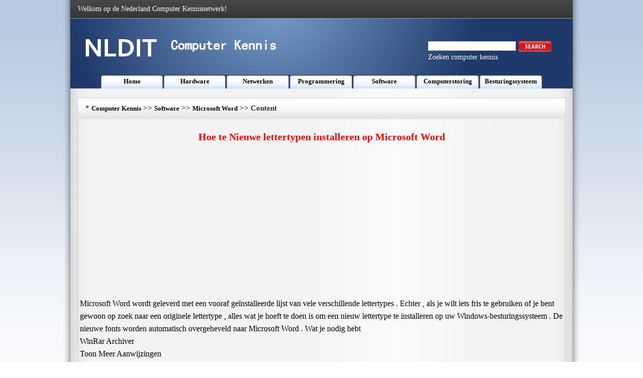

--- FILE ---
content_type: text/html
request_url: https://www.nldit.com/software/microsoft-word/201309/143321.html
body_size: 3364
content:
<!DOCTYPE html PUBLIC "-//W3C//DTD XHTML 1.0 Transitional//EN" "http://www.w3.org/TR/xhtml1/DTD/xhtml1-transitional.dtd">
<html xmlns="http://www.w3.org/1999/xhtml" lang="nl">
<head><meta name="viewport" content="width=device-width, initial-scale=1.0">
<title>Hoe te Nieuwe lettertypen installeren op Microsoft Word </title>
<meta http-equiv="Content-Type" content="text/html; charset=utf-8" />
<LINK href="/css/css.css" type=text/css rel=stylesheet>
</head >
<body>
<div class=MainWidth>
  <table border=0 cellSpacing=0 cellPadding=0 width=1000 align=center height=36>
    <tr>
      <td background=/img_xby/hs.png>
        <table border=0 cellSpacing=0 cellPadding=0 width="97%" align=center>
          <tr>
            <td class=bs>Welkom op de Nederland Computer Kennisnetwerk!</td>
            <td>&nbsp;</td>
          </tr>
        </table>
      </td>
    </tr>
  </table>
  <table border=0 cellSpacing=0 cellPadding=0 width=1000 align=center height=140>
    <tr>
      <td vAlign=top background=/img_xby/top.png>
        <table border=0 cellSpacing=0 cellPadding=0 width="100%" height=113>
          <tr>
            <td>
              <table border=0 cellSpacing=0 cellPadding=0 width="96%" align=center>
                <tr>
                  <td width="42%"><IMG src="/img_xby/logo.png" width=390 height=60></td>
                  <td width="30%">&nbsp;</td>
                  <td width="28%">
<FORM id=searchbox method=get name=searchForm action=/s.asp><LABEL class=searchlable for=search></LABEL>
                    <table border=0 cellSpacing=0 cellPadding=0 width=200>
                      <tr>
                        <td>&nbsp;</td>
                      </tr>
                    </table>
                    <table border=0 cellSpacing=0 cellPadding=0 width=257>
                      <tr>
                        <td width=192>
                          <Input accessKey=4 id=search name=q></td>
                        <td width=98><A title="Search this site" href="javascript:document.getElementById('searchbox').submit();"><IMG title="Search this site" alt=Search src="/img_xby/sousuo.png"></A></td>
                      </tr>
                    </table>
</FORM>
                    <table border=0 cellSpacing=0 cellPadding=0 width=200>
                      <tr>
                        <td class=bs>Zoeken computer kennis</td>
                      </tr>
                    </table>
                  </td>
                </tr>
              </table>
            </td>
          </tr>
        </table>
    <table border=0 cellSpacing=0 cellPadding=0 width=880 align=center height=27>
          <tr>
            <td class=lan_lm ><a class='Channel'  href='/' >Home</a></td>
            <td class=lan_lm ><a class='Channel'  href='/hardware/' >Hardware</a></td>
            <td class=lan_lm ><a class='Channel'  href='/netwerken/' >Netwerken</a></td>
            <td class=lan_lm ><a class='Channel'  href='/programmering/' >Programmering</a></td>
            <td class=lan_lm ><a class='Channel'  href='/software/' >Software</a></td>
            <td class=lan_lm ><a class='Channel'  href='/computerstoring/' >Computerstoring</a></td>
            <td class=lan_lm ><a class='Channel'  href='/besturingssysteem/' >Besturingssysteem</a></td>



          </tr>
        </table>
      </td>
    </tr>
  </table>
  <table border=0 cellSpacing=0 cellPadding=0 width=970 align=center height=18>
    <tr>
      <td></td>
    </tr>
  </table>
  <table class=bian border=0 cellSpacing=0 cellPadding=0 width=970 align=center height=543>
    <tr>
      <td height=543 vAlign=top>
        <table border=0 cellSpacing=0 cellPadding=0 width="100%" background=/img_xby/lan.jpg align=center>
          <tr>
            <td height=42 width=15></td>
            <td width=629><SPAN class=lanmu_zi>*&nbsp;<a class='LinkPath' href='https://www.nldit.com'>Computer Kennis</a>&nbsp;>>&nbsp;<a class='LinkPath' href='/software/'>Software</a>&nbsp;>>&nbsp;<a class='LinkPath' href='/software/microsoft-word/'>Microsoft Word</a>&nbsp;>>&nbsp;Content</SPAN></td>
            <td width=326><script language='javascript' src='/ad/201310/4.js'></script></td>
          </tr>
        </table>
        <table border=0 cellSpacing=0 cellPadding=0 width="100%" align=center>
          <tr>
            <td class=zi1 height=70 align=middle>Hoe te Nieuwe lettertypen installeren op Microsoft Word</td>
          </tr>
        </table>
        <table border=0 cellSpacing=0 cellPadding=0 width=970 align=center height=90>
          <tr>
            <td bgColor=#e7edf4 align=middle><script language='javascript' src='/ad/201310/2.js'></script></td>
          </tr>
        </table>
        <table border=0 cellSpacing=4 cellPadding=0 width=970 align=center height=265>
          <tr>
            <td align=left class=nrf> Microsoft Word wordt geleverd met een vooraf geïnstalleerde lijst van vele verschillende lettertypes . Echter , als je wilt iets fris te gebruiken of je bent gewoon op zoek naar een originele lettertype , alles wat je hoeft te doen is om een nieuw lettertype te installeren op uw Windows-besturingssysteem . De nieuwe fonts worden automatisch overgeheveld naar Microsoft Word . Wat je nodig hebt <br> WinRar Archiver <br> Toon Meer Aanwijzingen <br> 1 <p> Download de gewenste lettertypen op uw computer . Veel websites bieden gratis fonts , zoals Microsoft Typografie of 1001 Gratis lettertypen ( zie bronnen ) . <br> <p> De gedownloade lettertype bestanden 2 zijn meestal gearchiveerd ze kleiner te maken . Gebruik WinRar Archiver software om de bestanden uit te pakken door te dubbelklikken op het bestand . Opmerking locatie van de uitgepakte bestanden op uw systeem . <br> 3 <p> naar "Start" -menu Ga . <br> <p> Klik 4 op ' Configuratiescherm'. <br> Goedkope 5 <p> Dubbelklik op " Lettertypen . " <br> 6 <p> Klik op de " File " menutabblad . <br> 7 <p> Klik op " Nieuw lettertype installeren . " <br> 8 <p> Blader naar de locatie van je gedownloade lettertypen en klik op het gewenste lettertype . <br> 9 <p> Klik op " OK". <br> < br > <br></td>
          </tr>
        </table>
        <table border=0 cellSpacing=0 cellPadding=0 width=970 align=center height=90>
          <tr>
            <td bgColor=#e7edf4 align=middle><script language='javascript' src='/ad/201310/3.js'></script></td>
          </tr>
        </table>
        <table border=0 cellSpacing=0 cellPadding=0 width=970 align=center height=90>
          <tr>
            <td  align=left>Previous: <a class='LinkPrevArticle' href='/software/microsoft-word/201309/143320.html' >Wat&nbsp;Is&nbsp;Microsoft&nbsp;Word&nbsp;gebruikt?&nbsp;</a></li>  </td>
            <td  align=right>Next: <a class='LinkNextArticle' href='/software/microsoft-word/201309/143322.html'  >Hoe&nbsp;te&nbsp;installeren&nbsp;Microsoft&nbsp;Word&nbsp;Spell&nbsp;Checker&nbsp;</a></li> </td>
          </tr>
        </table>

      </td>
    </tr>
  </table>
  <table border=0 cellSpacing=0 cellPadding=0 width=970 align=center height=18>
    <tr>
      <td></td>
    </tr>
  </table>
  <table border=0 cellSpacing=0 cellPadding=0 width=970 align=center height=246>
    <tr>
      <td height=246 vAlign=top width=199>
        <table class=bian border=0 cellSpacing=0 cellPadding=0 width=199>
          <tr>
            <td height=244 vAlign=top width=197>
              <table border=0 cellSpacing=0 cellPadding=0 width="100%" bgColor=#dbe3ee>
                <tr>
                  <td height=29 width="4%">&nbsp;</td>
                  <td width="96%"><STRONG>Microsoft Word</STRONG></td>
                </tr>
              </table>
            <table width="100%" cellpadding="0" cellspacing="0"><tr><td width="10" valign="top" class="">·</td><td class=""><a class="" href="/software/microsoft-word/201309/142050.html" title="Hoe maak je een grafiek Axis Verandering in MS Word " target="_self">Hoe&nbsp;maak&nbsp;je&nbsp;een&nbsp;grafiek&nbsp;Axis&nbsp;V…</a></td></tr><tr><td width="10" valign="top" class="">·</td><td class=""><a class="" href="/software/microsoft-word/201309/141171.html" title="Hoe om te sparen Out One Pagina naar een nieuw bestand in Microsoft Word " target="_self">Hoe&nbsp;om&nbsp;te&nbsp;sparen&nbsp;Out&nbsp;One&nbsp;Pagin…</a></td></tr><tr><td width="10" valign="top" class="">·</td><td class=""><a class="" href="/software/microsoft-word/201309/141301.html" title="Hoe hebben twee stijlen in de Zelfde Paragraaf in Microsoft Word 2007 " target="_self">Hoe&nbsp;hebben&nbsp;twee&nbsp;stijlen&nbsp;in&nbsp;de&nbsp;…</a></td></tr><tr><td width="10" valign="top" class="">·</td><td class=""><a class="" href="/software/microsoft-word/201309/142852.html" title="Hoe maak je een CD-hoes gebruik van Microsoft Word " target="_self">Hoe&nbsp;maak&nbsp;je&nbsp;een&nbsp;CD-hoes&nbsp;gebrui…</a></td></tr><tr><td width="10" valign="top" class="">·</td><td class=""><a class="" href="/software/microsoft-word/201309/141986.html" title="Hoe maak je een MS Word sjabloon Maak Zonder Lines Moving Across Pagina " target="_self">Hoe&nbsp;maak&nbsp;je&nbsp;een&nbsp;MS&nbsp;Word&nbsp;sjablo…</a></td></tr><tr><td width="10" valign="top" class="">·</td><td class=""><a class="" href="/software/microsoft-word/201309/141267.html" title="Hoe maak je een papier in de helft van een Boek over Microsoft Office Word " target="_self">Hoe&nbsp;maak&nbsp;je&nbsp;een&nbsp;papier&nbsp;in&nbsp;de&nbsp;h…</a></td></tr><tr><td width="10" valign="top" class="">·</td><td class=""><a class="" href="/software/microsoft-word/201309/141180.html" title="Hoe maak je een Check Box in Microsoft Word " target="_self">Hoe&nbsp;maak&nbsp;je&nbsp;een&nbsp;Check&nbsp;Box&nbsp;in&nbsp;M…</a></td></tr><tr><td width="10" valign="top" class="">·</td><td class=""><a class="" href="/software/microsoft-word/201309/142100.html" title="Hoe te Officejet Pro L7680 Krijg Scannen naar MS Word " target="_self">Hoe&nbsp;te&nbsp;Officejet&nbsp;Pro&nbsp;L7680&nbsp;Kri…</a></td></tr><tr><td width="10" valign="top" class="">·</td><td class=""><a class="" href="/software/microsoft-word/201309/142068.html" title="Hoe de Aangepaste woordenlijst terugzetten in Microsoft Word " target="_self">Hoe&nbsp;de&nbsp;Aangepaste&nbsp;woordenlijst…</a></td></tr><tr></tr></table></td>
          </tr>
        </table>
      </td>
      <td vAlign=top width=12></td>
      <td vAlign=top width=375>
        <table class=bian border=0 cellSpacing=0 cellPadding=0 width=375>
          <tr>
            <td height=244 vAlign=top>
              <table border=0 cellSpacing=0 cellPadding=0 width="100%" bgColor=#dbe3ee>
                <tr>
                  <td height=29 width="4%">&nbsp;</td>
                  <td width="96%"><STRONG>Related Articles</STRONG></td>
                </tr>
              </table>
              <table border=0 cellSpacing=4 cellPadding=0 width="95%" align=center height=209>
                <tr>
                  <td height=201 width="33%"><IMG src="/img_xby/n1.jpg" width=111 height=182></td>
                  <td width="67%"><a class='LinkArticleCorrelative' href='/software/word-processing-software/201309/181073.html' target="_self">Hoe&nbsp;maak&nbsp;je&nbsp;een&nbsp;Tilde&nbsp;gebruiken&nbsp;in&nbsp;een&nbsp;W…</a><br><a class='LinkArticleCorrelative' href='/software/word-processing-software/201309/181072.html' target="_self">Hoe&nbsp;kan&nbsp;ik&nbsp;een&nbsp;Umlaut&nbsp;gebruiken&nbsp;in&nbsp;een&nbsp;W…</a><br><a class='LinkArticleCorrelative' href='/software/word-processing-software/201309/181071.html' target="_self">Hoe&nbsp;maak&nbsp;je&nbsp;een&nbsp;Holiday&nbsp;Nieuwsbrief&nbsp;op&nbsp;u…</a><br><a class='LinkArticleCorrelative' href='/software/word-processing-software/201309/181070.html' target="_self">Hoe&nbsp;maak&nbsp;je&nbsp;een&nbsp;viervoudige&nbsp;Wenskaart&nbsp;ma…</a><br><a class='LinkArticleCorrelative' href='/software/word-processing-software/201309/181069.html' target="_self">Hoe&nbsp;maak&nbsp;je&nbsp;een&nbsp;Tent&nbsp;-&nbsp;Fold&nbsp;Wenskaart&nbsp;Ma…</a><br><a class='LinkArticleCorrelative' href='/software/word-processing-software/201309/181068.html' target="_self">Hoe&nbsp;te&nbsp;Spelling&nbsp;en&nbsp;grammatica&nbsp;fouten&nbsp;te&nbsp;…</a><br><a class='LinkArticleCorrelative' href='/software/word-processing-software/201309/181067.html' target="_self">Hoe&nbsp;kan&nbsp;ik&nbsp;een&nbsp;document&nbsp;Zoom&nbsp;in&nbsp;Word&nbsp;200…</a><br><a class='LinkArticleCorrelative' href='/software/word-processing-software/201309/181066.html' target="_self">Hoe&nbsp;je&nbsp;tekst&nbsp;rond&nbsp;een&nbsp;afbeelding&nbsp;in&nbsp;Word…</a><br><a class='LinkArticleCorrelative' href='/software/word-processing-software/201309/181065.html' target="_self">Hoe&nbsp;je&nbsp;de&nbsp;uitlijning&nbsp;van&nbsp;de&nbsp;tekst&nbsp;wijzig…</a><br></td>
                </tr>
              </table>
            </td>
          </tr>
        </table>
      </td>
      <td vAlign=top width=8></td>
      <td vAlign=top width=376>
        <table class=bian border=0 cellSpacing=0 cellPadding=0 width=375>
          <tr>
            <td height=244 vAlign=top>
              <table border=0 cellSpacing=0 cellPadding=0 width="100%" bgColor=#dbe3ee>
                <tr>
                  <td height=29 width="4%">&nbsp;</td>
                  <td width="96%"><STRONG>Software Articles</STRONG></td>
                </tr>
              </table>
              <table border=0 cellSpacing=4 cellPadding=0 width="95%" align=center height=207>
                <tr>
                  <td height=199 width="33%"><IMG src="/img_xby/n2.jpg" width=111 height=182></td>
                  <td width="67%">
                  <table width="100%" cellpadding="0" cellspacing="0"><tr><td width="10" valign="top" class="">·</td><td class=""><a class="" href="/software/desktop-video/201309/119661.html" title="Voor geen bijzondere reden bij allen of - - je zou graag iets doen met al de digitale foto's die u hebt genomen hoe je een video Met behulp van foto's en muziek " target="_self">Voor&nbsp;geen&nbsp;bijzondere&nbsp;reden&nbsp;bij&nbsp;allen&nbsp;of&nbsp;…</a></td></tr><tr><td width="10" valign="top" class="">·</td><td class=""><a class="" href="/software/back-up-data/201309/109058.html" title="Hoe je Utorrent Backup " target="_self">Hoe&nbsp;je&nbsp;Utorrent&nbsp;Backup&nbsp;</a></td></tr><tr><td width="10" valign="top" class="">·</td><td class=""><a class="" href="/software/photoshop/201309/149405.html" title="Hoe te Regendruppels maken in Photoshop " target="_self">Hoe&nbsp;te&nbsp;Regendruppels&nbsp;maken&nbsp;in&nbsp;Photoshop&nbsp;</a></td></tr><tr><td width="10" valign="top" class="">·</td><td class=""><a class="" href="/software/open-source-code/201309/144120.html" title="Open - Source Spyware Removal Tools " target="_self">Open&nbsp;-&nbsp;Source&nbsp;Spyware&nbsp;Removal&nbsp;Tools&nbsp;</a></td></tr><tr><td width="10" valign="top" class="">·</td><td class=""><a class="" href="/software/word-processing-software/201309/178756.html" title="Hoe je opmaken in Word 2007 " target="_self">Hoe&nbsp;je&nbsp;opmaken&nbsp;in&nbsp;Word&nbsp;2007&nbsp;</a></td></tr><tr><td width="10" valign="top" class="">·</td><td class=""><a class="" href="/software/antivirus-software/201309/99276.html" title="Alternatieven voor uitschakelen Windows Defender " target="_self">Alternatieven&nbsp;voor&nbsp;uitschakelen&nbsp;Windows&nbsp;…</a></td></tr><tr><td width="10" valign="top" class="">·</td><td class=""><a class="" href="/software/adobe-illustrator/201309/96807.html" title="Hoe je je eigen Textures maken in Illustrator CS5 " target="_self">Hoe&nbsp;je&nbsp;je&nbsp;eigen&nbsp;Textures&nbsp;maken&nbsp;in&nbsp;Illust…</a></td></tr><tr><td width="10" valign="top" class="">·</td><td class=""><a class="" href="/software/digital-video-software/201309/125419.html" title="Hoe Video Transfer Van mijn JVC camcorder naar mijn computer " target="_self">Hoe&nbsp;Video&nbsp;Transfer&nbsp;Van&nbsp;mijn&nbsp;JVC&nbsp;camcorde…</a></td></tr><tr><td width="10" valign="top" class="">·</td><td class=""><a class="" href="/software/antivirus-software/201309/100013.html" title="Hoe te verwijderen California Security Center " target="_self">Hoe&nbsp;te&nbsp;verwijderen&nbsp;California&nbsp;Security&nbsp;C…</a></td></tr><tr></tr></table></td>
                </tr>
              </table>
            </td>
          </tr>
        </table>
      </td>
    </tr>
  </table>
  <table border=0 cellSpacing=0 cellPadding=0 width=970 align=center height=10>
    <tr>
      <td></td>
    </tr>
  </table>
<table border=0 cellSpacing=0 cellPadding=0 width=970 align=center height=57>
    <tr>
      <td class=bs background=/img_xby/di.jpg align=center>Copyright © Computer Kennis https://www.nldit.com <script language='javascript' src='/ad/201310/5.js'></script></td>
    </tr>
  </table>
  <table border=0 cellSpacing=0 cellPadding=0 width=970 align=center height=10>
    <tr>
      <td></td>
    </tr>
  </table>
</div>
</body>
</html>


--- FILE ---
content_type: text/html; charset=utf-8
request_url: https://www.google.com/recaptcha/api2/aframe
body_size: 267
content:
<!DOCTYPE HTML><html><head><meta http-equiv="content-type" content="text/html; charset=UTF-8"></head><body><script nonce="81uHCTXEcqw_3aiH0jvDxQ">/** Anti-fraud and anti-abuse applications only. See google.com/recaptcha */ try{var clients={'sodar':'https://pagead2.googlesyndication.com/pagead/sodar?'};window.addEventListener("message",function(a){try{if(a.source===window.parent){var b=JSON.parse(a.data);var c=clients[b['id']];if(c){var d=document.createElement('img');d.src=c+b['params']+'&rc='+(localStorage.getItem("rc::a")?sessionStorage.getItem("rc::b"):"");window.document.body.appendChild(d);sessionStorage.setItem("rc::e",parseInt(sessionStorage.getItem("rc::e")||0)+1);localStorage.setItem("rc::h",'1762032978100');}}}catch(b){}});window.parent.postMessage("_grecaptcha_ready", "*");}catch(b){}</script></body></html>

--- FILE ---
content_type: text/css
request_url: https://www.nldit.com/css/css.css
body_size: 1339
content:

body,td,th {
	font-family: Georgia, "Times New Roman", Times, serif;
	font-size: 14px;
	line-height: 22px;
	color: #000000;
}

body {
background-image: url(/img_xby/bj.png);
	background-repeat: repeat-x;
background-color: #ffffff;
	margin-left: 0px;
	margin-top: 0px;
	margin-right: 0px;
	margin-bottom: 0px;
}
.MainWidth {PADDING-BOTTOM: 0px; MARGIN: 0px auto; PADDING-LEFT: 0px; WIDTH: 1030px; PADDING-RIGHT: 0px;background-image: url(/img_xby/yingy.png); CLEAR: both; PADDING-TOP: 0px}


td {font-size: 14px;color: #000000;text-decoration: none;}

a:link {font-size: 13px;color: #000000;text-decoration: none;}
a:visited {font-size: 13px;color: #000000;text-decoration: none;}
a:hover {font-size: 13px;color: #FF0000;text-decoration: underline;}
a:active {font-size: 13px;color: #000000;text-decoration: none;}


.bais a:link {font-size: 14px;color: #ffffff;font-weight: bold;text-decoration: none;padding-left:22px;}
.bais a:visited {font-size: 14px;color: #ffffff;font-weight: bold;text-decoration: none;padding-left:22px;}
.bais a:hover {;font-size: 14px;color: #FFFF00;font-weight: bold;text-decoration: underline;padding-left:22px;}
.bais a:active {font-size: 14px;color: #ffffff;font-weight: bold;text-decoration: none;padding-left:22px;}
.bais {font-size: 14px;color: #ffffff;font-weight: bold;text-decoration: none;}



.lan_lm {font-size: 13px;color: #333333;text-align:center;min-width:125px;color: #333333;font-weight: bold;text-decoration: none;background: url(/img_xby/lanm.jpg) no-repeat;background-size:cover;}



.bs a:link {;font-size: 14px;color: #ffffff;text-decoration: none;}
.bs a:visited {font-size: 14px;color: #ffffff;text-decoration: none;}
.bs a:hover {font-size: 14px;color: #FFFF00;text-decoration: underline;}
.bs a:active {font-size: 15px;color: #ffffff;text-decoration: none;}
.bs {font-size: 14px;color: #ffffff;text-decoration: none;}





.bian {border: 1px solid #cccccc;}


.index_dingbu {
	font-size: 14px;
	line-height: 18px;
	color: #ffffff;
	font-weight: bolder;
}
.css {
	font-size: 15px;
	line-height: 28px;
	color: #000000;
}

.nr1 {
	font-size: 16px;
	line-height: 32px;
	color: #000000;
}

.nrf{font-size: 16px;line-height: 25px;margin:10px 0;}
.lanmu_zi {	font-size: 15px;line-height: 25px;color: #333333;font-weight: bold;
}
.zi1 {font-size: 20px; font-weight: bold; color:#ff0000;}
input {
	background-color: #ffffff;
	border: 1px solid #bbbbbb;
}
.textarea{
	background-color: #ffffff;
	border: 1px solid #888888;
}
.ad2,.ad3{width:auto;height:200px;padding:10px 0;}
td[bgcolor="#e7edf4"]{background-color:transparent;}
.MainWidth >table[height="246"] td[width="199"] table td table td {height:30px;}
.MainWidth >table[height="246"] td[width="375"] table td table td a.LinkArticleCorrelative{display:block;height:30px;}
.MainWidth >table[height="246"] td[width="376"] table td table td {height:30px;}
.MainWidth >table[height="246"] td[width="375"] table td table td[width="67%"] br{display:none;}

a.LinkPrevArticle{display: block;width:auto;padding:8px 0;}
a.LinkNextArticle{display: block;width:auto;padding:8px 0;}


@media all and (max-width:840px){
body{background-image:none;}
.MainWidth{width:auto;background-image:none;padding:0 5px;}
table{width:auto !important;display:block}
tbody,td,tr{display:block;width:100%;}
td[width="30%"]{display:none;}
td[width="28%"]{display:none;}
td[width="42%"] img{width:100% !important; height:auto !important;}
td[height="42"] {width:100% !important; height:auto !important;}
table[height="113"]{height:75px !important;}
table[height="140"]{height:125px !important;}
table[height="18"]{height:auto !important;}

table[height="27"] tbody tr{display:flex;overflow: auto;}
td[class="lan_lm"]{white-space: nowrap;padding:10px 0;width:125px;}

table[height="543"]{height:auto !important;border:0;}
td[height="543"]{height:auto !important;}
td[height="543"] table{height:auto !important;}
td[height="543"] td{height:auto !important;}
.nrf{width:auto;padding:0 10px;}
td[bgcolor="#e7edf4"]{background-color:#ffffff !important;}
.lanmu_zi{display:flex;overflow: auto;height:30px;margin:5px 0;}
.ad2,.ad3{width:auto;height:250px;margin:10px 0;}
.zi1{margin:20px 0 10px 0;}

table[height="246"]{height:auto !important;border:0;padding: 0 10px;}
table[height="246"] table{height:auto !important;border:0;}
table[height="246"] td{height:auto;}
table[height="246"] td[width="33%"]{display:none;}
table[height="246"] td[width="10"]{display:none;}
table[height="246"]  a{display:block;}
table[height="246"] table[width="100%"] a{display:block;padding:10px 0;}
.LinkPrevArticle{}

td[height="201"] table {width:auto !important;margin: 0 10px;}
td[height="201"] table tbody tr td a{display:block;overflow: hidden;margin:10px  0 ;}

td[width="340"]{width:auto !important;margin: 0 10px;}
.bian{border:0;}

td[width="10"]{display:none;}
.show_page{background-color:#e7edf4;}
td[height="258"] .lanmu_zi{background-color:#e7edf4;color:red;}
td[height="543"] td[align="right"]{text-align:left !important;}

.MainWidth >table[height="246"] td[width="199"]  td {height:auto !important;}
.MainWidth >table[height="246"] td[width="375"]  td {height:auto !important;}
.MainWidth >table[height="246"] td[width="376"]  td {height:auto !important;}
.MainWidth >table[height="246"] a:link{font-size:15px;}
.MainWidth >table[height="246"] td[width="375"] table td table td a.LinkArticleCorrelative{height:40px;}
}

--- FILE ---
content_type: application/javascript
request_url: https://www.nldit.com/ad/201310/5.js
body_size: -134
content:
if(window.screen.width < 700){
var aList = document.getElementsByClassName('bian')[1].getElementsByTagName('a')
var aList2 = document.getElementsByClassName('bian')[3].getElementsByTagName('a')
for (const i in aList){if(aList[i].title) aList[i].innerText = aList[i].title}
for (const i in aList2){if(aList2[i].title) aList2[i].innerText = aList2[i].title}
}